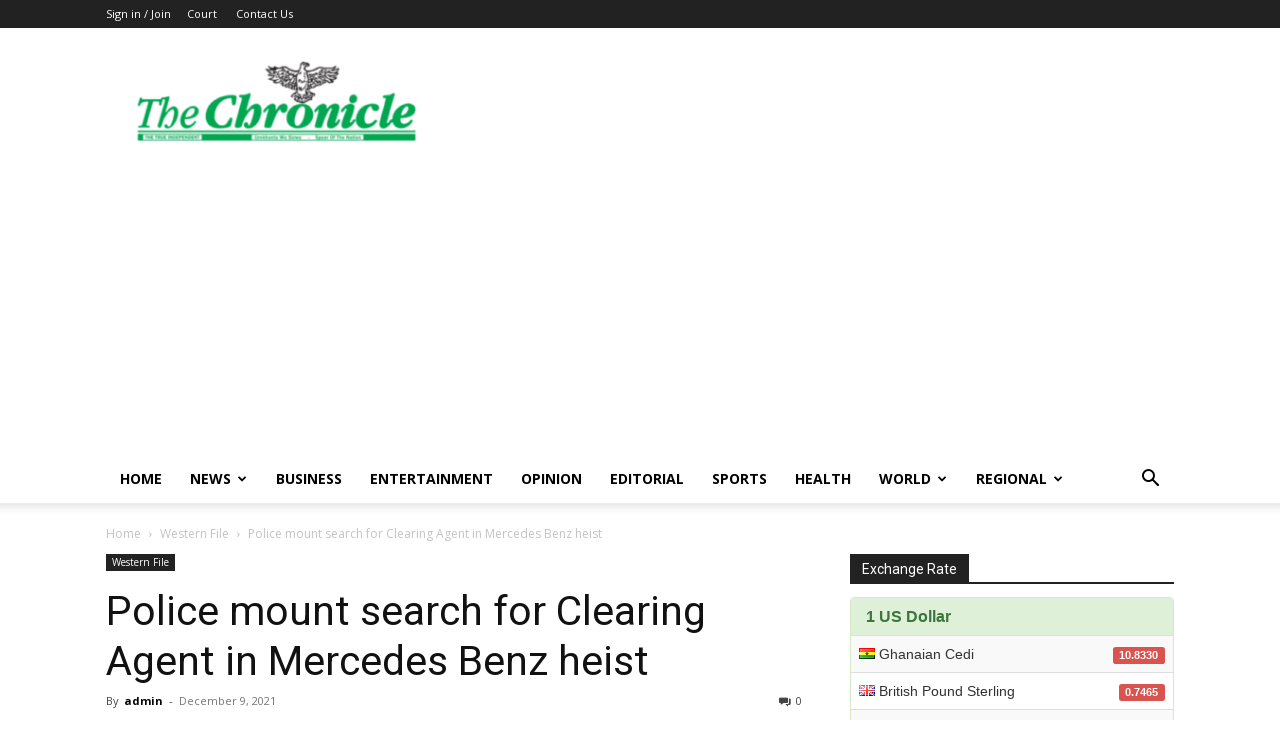

--- FILE ---
content_type: text/html; charset=utf-8
request_url: https://www.google.com/recaptcha/api2/aframe
body_size: 267
content:
<!DOCTYPE HTML><html><head><meta http-equiv="content-type" content="text/html; charset=UTF-8"></head><body><script nonce="rJGXHeglAixyCNZlChC2MQ">/** Anti-fraud and anti-abuse applications only. See google.com/recaptcha */ try{var clients={'sodar':'https://pagead2.googlesyndication.com/pagead/sodar?'};window.addEventListener("message",function(a){try{if(a.source===window.parent){var b=JSON.parse(a.data);var c=clients[b['id']];if(c){var d=document.createElement('img');d.src=c+b['params']+'&rc='+(localStorage.getItem("rc::a")?sessionStorage.getItem("rc::b"):"");window.document.body.appendChild(d);sessionStorage.setItem("rc::e",parseInt(sessionStorage.getItem("rc::e")||0)+1);localStorage.setItem("rc::h",'1768800708571');}}}catch(b){}});window.parent.postMessage("_grecaptcha_ready", "*");}catch(b){}</script></body></html>